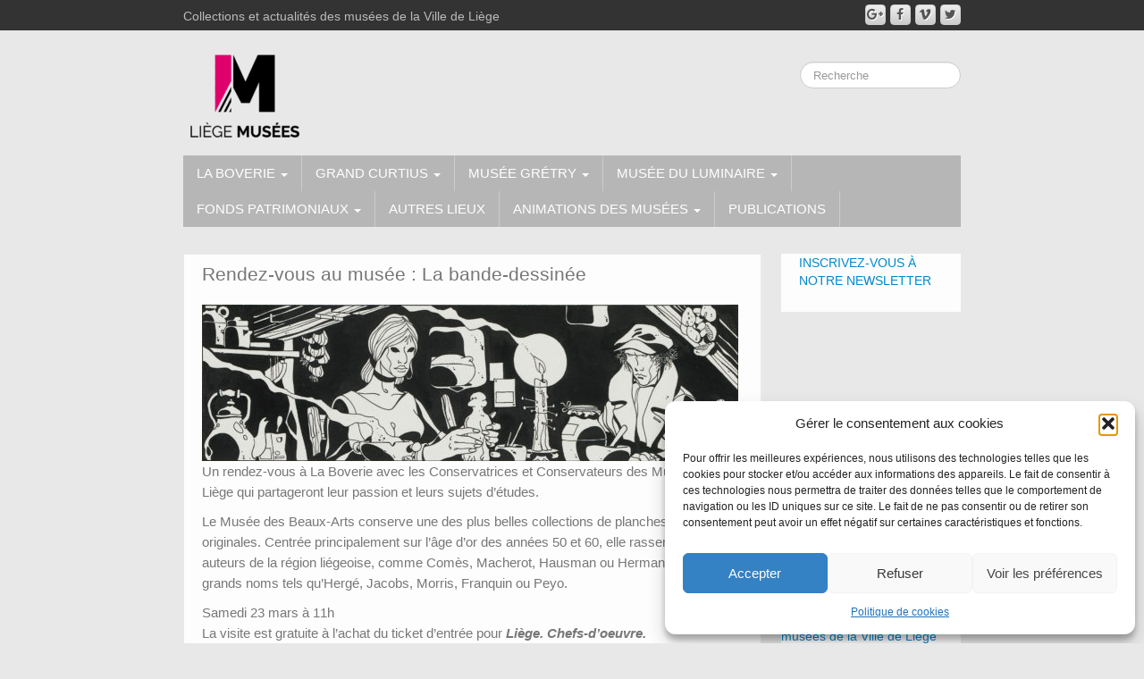

--- FILE ---
content_type: text/css
request_url: https://lesmuseesdeliege.be/wp-content/themes/ifeature/style.css?ver=1.0
body_size: 7667
content:
/*
Theme Name: iFeature
Theme URI: https://cyberchimps.com/ifeature-free/
Author: CyberChimps
Author URI: https://www.cyberchimps.com/
Description: iFeature is a fully-responsive, Gutenberg compatible, translation-ready, and a multipurpose professional theme. The theme is perfectly designed for e-commerce sites, blogging, personal profiles, startups, and more. iFeature's touch-friendly drag-and-drop elements allow you to set up a professional website in minutes. When it comes to responsive elements and drag-and-drop options, CyberChimps not only pioneered but continues to innovate these elements for the greater WordPress community. The theme works well with all major page builders like- Elementor, Brizy, Beaver Builder, Visual Composer, SiteOrigin, Divi, etc. With options on a per-page basis, this theme allows you to control the look and feel of every page. iFeature has a sticky header menu and has options available to exclude categories from the blog page. You can also display author bio for each post. Includes a Testimonial section so you can highlight positive feedback from your customers and boost conversion. Includes a team section to display your team members’ details. Two types of footer widgets layout available. Features: #Responsive #Starter Data #WooCommerce Ready #LMS Ready (Sensei, LearnDash) #RTL #Translations Ready # WPML Compatible #Retina Logo #Layout Settings #Transparent Headers #White Label #Site/Blog Layouts #Unlimited Colors #Custom spacing. View iFeature Demo (http://demos.cyberchimps.com/ifeature/)
Version: 7.2.1
Tags: blog, grid-layout, one-column, two-columns, left-sidebar, right-sidebar, custom-background, custom-header, custom-colors, custom-logo, custom-menu, editor-style, featured-images, footer-widgets, full-width-template, microformats, sticky-post, theme-options, threaded-comments, translation-ready, block-styles, e-commerce, portfolio, rtl-language-support, post-formats
Text Domain: ifeature
License: GNU General Public License version 3
License URI: http://www.opensource.org/licenses/gpl-license.php GPL v3.0 (or later)
*/

/********************************************************************************************************************/
/******************************************** MAIN HTML STYLES ******************************************************/
/********************************************************************************************************************/

body {
	color: #777;
	word-wrap: break-word;
	background: #f7f7f7;
}

h1, h2, h3, h4, h5, h6 {
	margin-bottom: 15px;
	font-weight: 400;
}

table .label {
	background: none;
	padding: 7px;
	line-height: normal;
	text-shadow: none;
}

tr {
	border-bottom: 1px solid #cccccc;
}

td {
	padding: 5px;
}

dt {
	font-weight: bold;
	margin-top: 5px;
	margin-bottom: 5px;
	margin-left: 26px;
}

dd {
	margin-bottom: 15px;
	margin-left: 26px;
}

figure {
	margin: auto 0;
}

ul, ol {
	margin: 0 0 10px 0;
}

ol, ul {
	list-style-position: inside;
	margin-left: 21px;
}

pre {
	border-radius: 0;
}

code {
	white-space: pre-wrap;
}

.clear {
	clear: both;
}

.clear-right {
	clear: right;
}

.clear-left {
	clear: left;
}

/********************************************************************************************************************/
/******************************************** HEADER ****************************************************************/
/********************************************************************************************************************/

header#cc-header {
	margin-bottom: 20px;
}

/*======================================= TOP BAR =============================================*/

#top_header {
	background: #333;
	margin-bottom: 15px;
}

#top_header  .top-head-description {
	color: #bababa;
	margin: 8px 0 6px 0;
	font-size: 14px;
}

#top_header .top-head-social .symbol {
	float: right;
	margin-top: 5px;
	margin-right: 0;
	margin-bottom: 6px;
	margin-left: 5px;
	width: 1.5em;
	height: 1.5em;
	font-size: 1em;
	padding: 0;
	line-height: 1.5;
	text-align: center;
}

header #social .symbol {
	float: right;
	margin-left: 5px;
}

.icons {
	margin-top: 15px;
}

/*======================================= DETAILS =============================================*/

header#cc-header h2.site-title {
	margin-bottom: 15px;
	font-size: 20px;
	font-weight: 600;
}

header#cc-header h2.site-description {
	font-size: 14px;
	margin: 0;
}

header#cc-header .contact_details {
	color: #888888;
	float: right;
	margin-top: 15px;
}

header#cc-header .contact_details .cc-telephone-number {
	text-align: right;
}

header#cc-header .contact_details .cc-telephone-number img {
	margin-top: -3px;
	margin-left: 10px;
}

header#cc-header .contact_details .cc-email {
	text-align: right;
}

header#cc-header .contact_details .cc-email img {
	margin-top: -2px;
	margin-left: 10px;
}

header#cc-header .register {
	float: right;
}

header#cc-header .blog_description {
	float: right;
}

header#cc-header p {
	font-size: 1.2em;
}

/*======================================= SEARCH ===============================================*/

header #search #searchform {
	float: right;
	margin-top: 20px;
}

/********************************************************************************************************************/
/******************************************** MENU ******************************************************************/
/********************************************************************************************************************/

#navigation {
	margin-bottom: 30px;
}

.page-template-full-width-page #navigation {
	margin-bottom: 0;
}

.main-navigation.navbar {
	margin-bottom: 0;
}

.main-navigation .navbar-inner {
	padding: 0;
	min-height: 20px;
	background: #b6b6b6;
	box-shadow: none;
	border-radius: 0;
	border: none;
}

.main-navigation .nav > li {
	border-right: 1px solid #ccc;
	box-shadow: none;
}

.main-navigation .nav > li > a {
	display: block;
	color: #ffffff;
	font-size: 1.1em;
	text-shadow: none;
}

.main-navigation .nav > li.dropdown > a.dropdown-toggle .caret {
	border-top-color: #ffffff;
	border-bottom-color: #ffffff;
	margin-top: 10px;
}

.main-navigation .nav > li > a:hover {
	color: #f6f6f6;
	background: #666666;
}

.main-navigation .nav .active > a, .main-navigation .nav .current_page_item > a, .current-menu-ancestor.dropdown {
	color: #ffffff;
	background: #717171;
}

.main-navigation .nav li ul li a:hover, .main-navigation .nav .current_page_item > a:hover {
	color: #c5c5c5;
	background: #717171;
}

.main-navigation .nav li ul li a {
	color: #f6f6f6;
}

.main-navigation .nav li ul li ul {
	list-style: none;
	margin-left: 0;
}

.main-navigation .nav li ul li ul li a {
	padding-left: 24px;
}

.main-navigation .nav li ul li ul li ul li a {
	padding-left: 30px;
}

.main-navigation .nav li.dropdown:hover ul.dropdown-menu {
	display: block;
	background: #666666;
	border-radius: 0;
	margin-top: 0;
}

.navbar .nav > li > .dropdown-menu::before {
	position: absolute;
	top: -7px;
	left: 9px;
	display: inline-block;
	border-right: 7px solid transparent;
	border-bottom: 7px solid #666666;
	border-left: 7px solid transparent;
	border-bottom-color: rgba(0, 0, 0, 0.2);
	content: '';
}

.navbar .nav > li > .dropdown-menu::after {
	position: absolute;
	top: -6px;
	left: 10px;
	display: inline-block;
	border-right: 6px solid transparent;
	border-bottom: 6px solid #666666;
	border-left: 6px solid transparent;
	content: '';
}

#navigation #searchform {
	margin-right: 15px;
}

.navbar .btn-navbar {
	margin-bottom: 5px;
}

/* 3rd tier */
.main-navigation .nav > li > ul > li {
	position: relative;
}

.main-navigation .nav > li > ul > li > ul {
	display: none;
	position: absolute;
	top: 0;
	left: 100%;
	background: #666666;
	border-radius: 0;
	margin-top: 0;
	padding: 0;
	border: 1px solid rgba(0, 0, 0, 0.2);
	z-index: 1001;
}

.main-navigation .nav > li > ul > li:hover > ul {
	display: block;
}

.main-navigation .nav > li > ul > li > ul::before {
	position: absolute;
	top: 7px;
	left: -7px;
	display: inline-block;
	border-top: 7px solid transparent;
	border-right: 7px solid #666666;
	border-bottom: 7px solid transparent;
	border-right-color: rgba(0, 0, 0, 0.2);
	content: '';
}

.main-navigation .nav > li > ul > li > ul::after {
	position: absolute;
	top: 8px;
	left: -6px;
	display: inline-block;
	border-top: 6px solid transparent;
	border-right: 6px solid #666666;
	border-bottom: 6px solid transparent;
	content: '';
}

@media (max-width: 979px) {
	.main-navigation .nav > li > ul > li > ul::after, .main-navigation .nav > li > ul > li > ul::before {
		border: none;
	}

	.main-navigation .nav > li > ul > li > ul {
		display: block;
		position: static;
		border: none;
	}

	.nav-collapse .dropdown-menu li + li a {
		margin-bottom: 0px;
	}

	.nav-collapse.in {
		background-image: none;
		background-color: #747474;
	}

	.nav-collapse.in .nav li {
		background-color: #747474;
	}

	.nav-collapse.in .nav ul {
		background: #747474;
	}

	.navbar .nav > li > .dropdown-menu::before, .navbar .nav > li > .dropdown-menu::after {
		display: none;
	}

	.navbar-inverse .nav-collapse.in .nav > li > a:hover, .navbar-inverse .nav-collapse.in .dropdown-menu a:hover {
		color: #ffffff;
		background-color: #666666;
	}

	.navbar-inverse .nav-collapse.in .nav li a, .nav-collapse.in .dropdown-menu a {
		color: #ffffff;
		font-weight: normal;
		text-shadow: none;
	}

	.navbar-inverse .nav-collapse.in .nav > li.current-menu-item > a, .navbar-inverse .nav-collapse.in .nav > li.current-menu-ancestor > a {
		color: #ffffff;
		box-shadow: none;
		background: #666666;
	}

	.nav-collapse.in .dropdown .caret {
		display: none;
	}

	.nav-collapse.in .dropdown-menu {
		display: block;
	}

	.navbar-inverse .nav-collapse.in .dropdown-menu .active > a, .navbar-inverse .nav li.dropdown.active > .dropdown-toggle {
		color: #ffffff;
		background-image: none;
		background-color: #666666;
	}
}

/********************************************************************************************************************/
/******************************************** MAIN CONTENT **********************************************************/
/********************************************************************************************************************/

.container {
	background: transparent;
}

article.post, article.page, article.attachment {
	margin-bottom: 30px;
	padding: 0;
	background: #fdfdfd;
	border: 1px solid #eaeaea;
	border-radius: 0;
	overflow: hidden;
	-webkit-box-shadow: 0px 1px 0px 0px #adadad;
	box-shadow: 0px 1px 0px 0px #adadad;
}

.page-template-full-width-page article.page {
	margin-bottom: 0;
	border: none;
    overflow: initial;
}

.entry-content {
	margin: 0;
}

.page-header {
	margin-top: 0;
	padding: 0;
	border: none;
}

/*==================================== POST AND PAGE CONTENT ===========================================*/

article {
	background: #ffffff;
}

.entry-header {
	margin: 0;
	padding: 0 20px;
}

.entry-summary {
	margin: 0;
	padding: 20px;
}

.entry-content {
	padding: 20px;
}

.postformats {
	float: right;
	padding: 5px 10px 5px 0;
	margin-left: 20px;
	background: #6fb7d6;
	background: -moz-linear-gradient(top, #6fb7d6 0%, #4fadd8 1%, #4fadd8 50%, #399cca 51%, #3599c7 100%);
	background: -webkit-gradient(linear, left top, left bottom, color-stop(0%, #6fb7d6), color-stop(1%, #4fadd8), color-stop(50%, #4fadd8), color-stop(51%, #399cca), color-stop(100%, #3599c7));
	background: -webkit-linear-gradient(top, #6fb7d6 0%, #4fadd8 1%, #4fadd8 50%, #399cca 51%, #3599c7 100%);
	background: -o-linear-gradient(top, #6fb7d6 0%, #4fadd8 1%, #4fadd8 50%, #399cca 51%, #3599c7 100%);
	background: -ms-linear-gradient(top, #6fb7d6 0%, #4fadd8 1%, #4fadd8 50%, #399cca 51%, #3599c7 100%);
	background: linear-gradient(to bottom, #6fb7d6 0%, #4fadd8 1%, #4fadd8 50%, #399cca 51%, #3599c7 100%);
	filter: progid:DXImageTransform.Microsoft.gradient(startColorstr='#4fadd8', endColorstr='#3599c7', GradientType=0);
	border: 1px solid #2b7a9f;
	border-radius: 0;
}

.postformats .glyphicon {
	color: #fff;
	font-size: 1.7em;
}

blockquote {
	background-color: #f6f6f6;
	margin: 10px;
	padding: 3px;
}

blockquote p {
	margin: 10px;
}

blockquote cite {
	font-size: 0.9em;
}

blockquote cite:before {
	content: ' ̶ ';
	position: relative;
	top: -2px;
	margin: 0 5px;
}

.page-links {
	clear: both;
}

.more-content {
	margin-bottom: 15px;
	padding: 10px 20px 5px 20px;
	background: #fdfdfd;
	border: 1px solid #eaeaea;
	border-radius: 0;
	overflow: hidden;
	-webkit-box-shadow: 0px 1px 0px 0px #adadad;
	box-shadow: 0px 1px 0px 0px #adadad;
}

.previous-post {
	text-align: left;
	margin-top: 5px;
	margin-bottom: 0;
	padding-bottom: 0;
}

.next-post {
	text-align: right;
	margin-top: 5px;
	margin-bottom: 0;
	padding-bottom: 0;
}

.button, button, input[type="submit"], input[type="reset"], input[type="button"] {
	background: none repeat scroll 0 0 #0088cc;
	border: 1px solid #0088cc;
	color: #fff;
	opacity: 0.9;
	padding: 8px 14px;
	width: auto;
}

.button:hover, button:hover, input[type="submit"]:hover, input[type="reset"]:hover, input[type="button"]:hover {
	opacity: 1;
}

/*==================================== TAXONOMY ========================================================*/

.entry-title {
	font-weight: 400;
	line-height: 1.2em;
	margin-bottom: 2px;
	font-size: 20.5px;
}

.entry-title a {
	color: #333333;
}

.entry-title a:hover {
	color: #0088cc;
	text-decoration: none;
}

article.post p, article.page p {
	font-size: 1.1em;
	line-height: 1.5em;
}

/*==================================== IMAGES ==========================================================*/

.alignnone {
	display: block;
	margin: 5px 20px 20px 0;
}

.aligncenter, div.aligncenter {
	display: block;
	margin: 5px auto 5px auto;
}

.alignright {
	float: right;
	margin: 5px 0 20px 20px;
}

.alignleft {
	float: left;
	margin: 5px 20px 20px 0;
}

.aligncenter {
	display: block;
	margin: 5px auto 5px auto;
}

a img.alignright {
	float: right;
	margin: 5px 0 20px 20px;
}

a img.alignnone {
	margin: 5px 20px 20px 0;
}

a img.alignleft {
	float: left;
	margin: 5px 20px 20px 0;
}

a img.aligncenter {
	display: block;
	margin-left: auto;
	margin-right: auto
}

img.size-full {
	max-width: 100%;
	height: auto;
}

.wp-caption {
	background: #ffffff;
	border: 1px solid #f0f0f0;
	max-width: 96%; /* Image does not overflow the content area */
	padding: 15px 3px 10px;
	text-align: center;
}

.wp-caption.alignnone {
	margin: 5px 20px 20px 0;
}

.wp-caption.alignleft {
	margin: 5px 20px 20px 0;
}

.wp-caption.alignright {
	margin: 5px 0 20px 20px;
}

.wp-caption img {
	border: 0 none;
	height: auto;
	margin: 0;
	max-width: 95%;
	padding: 0;
	width: auto;
}

.wp-caption p.wp-caption-text {
	font-size: 11px;
	line-height: 17px;
	margin: 0;
	padding: 0 4px 5px;
}

.caption_title {
	font-size: 16px;
}

.gallery-pagination {
	margin: 20px 0;
}

.gallery-pagination .previous-image a {
	float: left;
}

.gallery-pagination .next-image a {
	float: right;
}

/*==================================== META ============================================================*/

.entry-meta {
	color: #afaeae;
	font-size: 0.9em;
	line-height: 1em;
}

footer.entry-meta {
	clear: both;
	padding: 0px 20px 15px 20px;

}

.byline:before {
	content: '\2022';
	margin-left: 5px;
}

.cat-links {
	clear: left;
	margin-top: 10px;
	line-height: 1.2em;
}

.taglinks {
	display: inline-block;
	margin-left: 0;
}

.taglinks a {
	float: left;
	position: relative;
	font-size: 1em;
	line-height: 15px;
	padding: 4px 10px;
	margin: 0 30px 10px 0;
	border-top: 1px solid #e7e7e7;
	border-bottom: 1px solid #c6c6c6;
	border-left: 1px solid #e7e7e7;
	background: #ffffff;
	background: -moz-linear-gradient(top, #ffffff 0%, #e7e7e7 100%);
	background: -webkit-gradient(linear, left top, left bottom, color-stop(0%, #ffffff), color-stop(100%, #e7e7e7));
	background: -webkit-linear-gradient(top, #ffffff 0%, #e7e7e7 100%);
	background: -o-linear-gradient(top, #ffffff 0%, #e7e7e7 100%);
	background: -ms-linear-gradient(top, #ffffff 0%, #e7e7e7 100%);
	background: linear-gradient(to bottom, #ffffff 0%, #e7e7e7 100%);
	filter: progid:DXImageTransform.Microsoft.gradient(startColorstr='#ffffff', endColorstr='#e7e7e7', GradientType=0);
}

.taglinks a:after {
	position: absolute;
	top: -1px;
	left: 100%;
	content: '';
	height: 25px;
	width: 20px;
	background: url('images/tag.png') no-repeat 0 0 transparent;
}

.comments-link:before {
	content: '\2022';
	margin-right: 5px;
}

.edit-link {
	clear: both;
	display: block;
	margin: 10px 0;
}

.edit-link a {
	color: #ffffff;
	background: #888888;
	padding: 2px 4px;
	border-radius: 0;
}

.edit-link a:visited {
	color: #ffffff;
}

.edit-link a:hover {
	text-decoration: none;
	color: #cccccc;
}

.cyberchimps_article_share {
	float: right;
}

/*==================================== COMMENTS ========================================================*/

.comments-area {
	margin-bottom: 30px;
	padding: 20px;
	background: #fdfdfd;
	border: 1px solid #eaeaea;
	border-radius: 0;
	overflow: hidden;
	-webkit-box-shadow: 0px 1px 0px 0px #adadad;
	box-shadow: 0px 1px 0px 0px #adadad;
}

#comments .navigation {
	padding: 0 0 18px 0;
}

label[for="comment"] {
	display: block;
}

ol.commentlist {
	list-style: none;
}

ol.commentlist p {
	margin-left: 8px;
	clear: left;
}

ol.commentlist li.comment {
	padding: 10px;
}

ol.commentlist li.comment div.vcard cite.fn {
	font-style: normal;
}

ol.commentlist li.comment div.vcard img.avatar {
	margin: 0 10px 10px 10px;
}

ol.commentlist li.comment div.comment-meta {
	font-size: 11px;
}

ol.commentlist li.comment div.comment-meta a {
	color: #888888;
}

ol.commentlist li.comment div.reply {
	font-size: 11px;
	margin-left: 8px;
}

ol.commentlist li.comment div.reply a {
	font-weight: bold;
}

ol.commentlist li.comment ul.children {
	list-style: none;
	margin: 10px 0 0;
}

ol.commentlist li.comment ul.children li.depth-2 {
	margin: 0 0 10px 10px;
}

ol.commentlist li.comment ul.children li.depth-3 {
	margin: 0 0 10px 10px;
}

ol.commentlist li.comment ul.children li.depth-4 {
	margin: 0 0 10px 10px;
}

ol.commentlist li.even {
	background: #fafafa;
	border: 1px solid #cccccc;
	border-radius: 0;
}

ol.commentlist li.odd {
	background: #ffffff;
	border: 1px solid #cccccc;
	border-radius: 0;
}

.comment, .trackback, .pingback {
	padding: 10px;
	margin: 10px 0 10px 0;
}

.odd {
	background: #f8f8f8;
}

#form-allowed-tags code {
	font-size: 12px;
}

#respond input, #respond textarea {
	margin: 0 5px 5px 0;
	overflow: auto;
}

#respond textarea {
	width: 99%;
	height: 150px;
}

select, textarea, input[type="text"], input[type="password"], input[type="datetime"], input[type="datetime-local"], input[type="date"], input[type="month"], input[type="time"], input[type="week"], input[type="number"], input[type="email"], input[type="url"], input[type="search"], input[type="tel"], input[type="color"], .uneditable-input {
	border-radius: 0;
}

.avatar {
	float: left;
}

/********************************************************************************************************************/
/******************************************** SIDEBAR & WIDGETS *****************************************************/
/********************************************************************************************************************/

#sidebar .widget-container {
	background: #fdfdfd;
	border: none;
	border-radius: 0;
	overflow: hidden;
	box-shadow: none;
	padding: 0 0 15px 0;
	margin-bottom: 30px;
}

#sidebar h3.widget-title {
	color: #ffffff;
	font-weight: 100;
	font-size: 1.3em;
	text-shadow: none;
	margin-top: 0;
	padding: 5px 10px 5px 23px;
	background: #b6b6b6;
	box-shadow: none;
	border-radius: 0;
	border: none;
}

#sidebar .widget-container ul, #sidebar .widget ul {
	margin: 0;
	padding: 0 20px;
}

#sidebar .widget-container ul li, #sidebar .widget ul li {
	font-size: 14px;
	line-height: 1.2em;
	list-style: none;
	padding: 10px 0 15px 0;
	border-bottom: 1px solid #ededed;
}

#sidebar .widget-container > ul > li ul {
	margin: 5px 0 5px 5px;
}

#sidebar .widget-container ul li:last-child {
	margin-bottom: 0;
	border-bottom: none;
}

#sidebar .widget-container > ul > li li {
	list-style: none;
	margin: 0 0 3px 0;
	padding: 0;
}

#sidebar .widget-container ul li a {
	border-bottom: 1px dotted #c5e5f4;
}

#sidebar .widget-container p {
	padding: 0 20px;
}

#sidebar .widget-container .tagcloud {
	padding: 0 20px;
}

table#wp-calendar {
	width: 99%;
}

table#wp-calendar th {
	font-size: 14px;
}

table#wp-calendar td {
	font-size: 14px;
	width: 14.28571428571429%;
	padding: 5px 0;
	text-align: center;
}

#sidebar .widget_search, .widget_search {
	padding: 15px;
}

.widget-container #searchform.pull-right {
	float: none;
	margin-right: 30px;
}

.widget-container #searchform input.input-medium {
	float: none;
	display: inline-block;
	width: 100%;
}

/*==================================== SEARCH FORM ====================================================*/

#searchform {
	margin-bottom: 5px;
}

/********************************************************************************************************************/
/******************************************** FOOTER ****************************************************************/
/********************************************************************************************************************/

#footer_widgets_wrapper {
	margin-top: 20px;
	padding-top: 20px;
	background-color: #303030;
}

#footer-widgets {
	margin-bottom: 30px;
}

#footer-widgets .widget-container {
	border: none;
}

#footer-widget-container {
	background: transparent;
}

#footer-widgets .widget-container {
	color: #ffffff;
	background: transparent;
}

#footer-widgets .widget-container h3 {
	color: #ffffff;
	font-size: 1.3em;
}

#footer-widgets .widget-container ul {
	margin: 0;
}

#footer-widgets .widget-container a {
	color: #ffffff;
	border-bottom: 1px dotted #cccccc;
}

#footer-widgets .widget-container p {
	color: #cccccc;
}

#after_footer {
	background-color: #171717;
}

.site-footer {
	margin-top: 20px;
	margin-bottom: 20px;
}

.site-footer #copyright {
	text-align: right;
}

/********************************************************************************************************************/
/******************************************** WORDPRESS DEFAULTS ****************************************************/
/********************************************************************************************************************/

.sticky {
}

.gallery-caption {
}

.bypostauthor {
}

/********************************************************************************************************************/
/******************************************** ELEMENTS **************************************************************/
/********************************************************************************************************************/

/*==================================== BOXES ======================================================*/

.box {
	margin-bottom: 30px;
	padding: 20px;
	background: #fdfdfd;
	border: 1px solid #eaeaea;
	border-radius: 0;
	overflow: hidden;
	-webkit-box-shadow: 0px 1px 0px 0px #adadad;
	box-shadow: 0px 1px 0px 0px #adadad;
}

h2.box-widget-title {
	margin-top: 0;
	font-size: 1.6em;
	line-height: 1em;
	text-align: center;
}

.box p {
	font-size: 1.1em;
	line-height: 1.3em;
	margin-top: 15px;
}

#boxes-container .box a {
	display: block;
	width: 100%;
	text-align: center;
}

#boxes-container .box-no-url {
	cursor: default;
}

/*==================================== PORTFOLIO ===================================================*/

#portfolio {
	margin-bottom: 30px;
}

#gallery {
	background: #ffffff;
	padding: 20px;
	background: #fdfdfd;
	border: 1px solid #eaeaea;
	border-radius: 0;
	overflow: hidden;
	-webkit-box-shadow: 0px 1px 0px 0px #adadad;
	box-shadow: 0px 1px 0px 0px #adadad;
}

#gallery ul.row-fluid {
	margin: 0;
	padding: 0;
}

#gallery h2 {
	font-size: 1.6em;
	font-weight: 400;
	margin-top: 0;
	line-height: 1em;
}

#gallery ul.row-fluid li#portfolio_wrap {
	text-align: center;
}

#gallery ul.row-fluid li#portfolio_wrap .portfolio_item {
	padding: 20px;
}

/*==================================== TWITTER =====================================================*/

#twitter-container {
	margin-bottom: 30px;
}

#twitter-bar {
	padding: 20px;
	background: #fdfdfd;
	border: 1px solid #eaeaea;
	border-radius: 0;
	overflow: hidden;
	-webkit-box-shadow: 0px 1px 0px 0px #adadad;
	box-shadow: 0px 1px 0px 0px #adadad;
}

#twitter-bar #twitter-text img {
	float: left;
	margin-top: -5px;
}

#twitter-bar #twitter-text p {
	padding-left: 75px;
	margin-bottom: 0;
}

@media (max-width: 480px) {
	#twitter-bar #twitter-text img {
		width: 30px;
		height: 21px;
		margin-top: 0;
	}

	#twitter-bar #twitter-text p {
		padding-left: 40px;
	}
}

/*==================================== SLIDER ====================================================*/

#slider {
	margin-bottom: 30px;
}

#slider .carousel-control {
	top: 100%;
	margin-top: -45px;
	background: rgba(0, 0, 0, 0.25);
	border: none;
	opacity: 1;
}

#slider .carousel-caption {
	padding: 5px 60px;
	min-height: 40px;
}

/********************************************************************************************************************/
/****************************************** MEDIA QUERIES ***********************************************************/
/********************************************************************************************************************/

/*==================================== TABLETS ===================================================*/

@media (max-width: 767px) {
	.container-full {
		width: 100%;
		margin-left: -20px;
		padding-right: 20px;
		padding-left: 20px;
	}

	body {
		padding-left: 0px;
		padding-right: 0px;
	}

	.container-full-width .container {
		margin: 0px 20px;
	}
}

/*==================================== PHONES ====================================================*/

@media (max-width: 480px) {

	header#cc-header .span7 {
		text-align: center;
	}

	header#cc-header .span5 {
		text-align: center;
	}

	header#cc-header .span5 div.icons a {
		float: none;
	}

	header#cc-header .span5 div.blog-description {
		float: none;
	}

	header#cc-header .span5 div.register {
		float: none;
	}

	header#cc-header .span5 #searchform {
		float: none;
	}

	.container-full .top-head-social .icons {
		margin-bottom: 10px;
	}

	.container-full-width .container {
		margin: 0px 10px;
	}

	.main-navigation .nav > li {
		border-right: none;
	}

}

/********************************************************************************************************************/
/****************************************** ADD ONS *****************************************************************/
/********************************************************************************************************************/

/*==================================== The Events Calendar ====================================================*/

.tribe-events-meta-group dt {
	margin-left: 0;
}

.tribe-event-notices {
	background: #b6b6b6;
	border: 1px solid;
	border-color: #888888 #666666 #666666 #666666;
	color: #ffffff;
	text-shadow: 0 1px 0 #000000;
}

/*================== Byline Author =====================*/
.entry-meta .avatar
{
	float:none;
}

/* ====== Sticky Header ============= */
.sticky-header
{
    background-color: #fff;
    opacity:0.9;
}
.sticky-header #cc-header
{
    margin: 5px 0;
}
@media all and (max-width: 767px) {
    .sticky-header{
        padding: 0;
        margin: 0 auto;
        box-sizing: border-box;
        transition: none;
    }
}

.sticky-header #navigation
{
	margin-bottom:10px;
}


/*======== Author Bio ==========*/
.author_bio
{
    padding: 10px;
    padding-left:20px;
}
.avatar_author img
{
	margin:10px;
}
.cyberchimps_author_bio
{
    margin-bottom: 15px;
		margin-top: 0;
}
.author_bio_wrapper
{
	box-shadow: 0px 1px 0px 0px #777;
	-webkit-box-shadow: 0px 1px 0px 0px #777;
	background: #fdfdfd;
	border:1px solid #eaeaea;
	display: flex;
}
.single-post article.post
{
	margin-bottom: 15px;
}
@media all and (max-width: 1000px)
{
	.author_bio
	{
	    margin-left: 10px;
	    padding-left:10px;
	}
}
@media all and (max-width: 768px)
{
	.author_bio
	{
	    text-align:center;
	    margin-left:0;
	    padding-left:10px;
	}
	.author_bio_wrapper
	{
		display:inline-block;
	}
	.avatar_author
	{
		display: table;
		margin: 0 auto;
		text-align: center;
	}
}

.author.vcard.author_bio_name
{
	padding-bottom:10px;
}


/* ========= Excerpts Read More button ========= */
.excerpt-more.blog-excerpt
{
	background:transparent;
	border:2px solid #b6b6b6;
}

.excerpt-more.blog-excerpt
{
	padding: 0 1.2em;
	font-size:0.65em;
    font-family: "Lato",sans-serif;
    letter-spacing: 0.03em;
    text-transform: uppercase;
    line-height:2.19em;
    box-sizing:border-box;
    cursor:pointer;
    display:inline-block;
    font-weight:bolder;
}

.excerpt-more.blog-excerpt:hover
{
	text-decoration:none;
}

.entry-summary p:last-child a, .more-link a, .excerpt-more
{
	border:2px solid #b6b6b6;
	padding:5px;
}

/* To fix horizontal scroll bar issue on reponsive screens */
@media (max-width: 1280px)
{
	body
	{
		overflow-x:hidden;
	}
}

/* To add scroll bar for collapsed menu on responsive screens */
.nav-collapse.in.collapse
{
	height:330px !important;
	overflow-y:auto;
}
/*============= Testimonial ==========*/

#testimonial_section
{
    margin-bottom: 35px;
}
#testimonial_section
{
    margin: 2% 0 10% 0;
}
.if_main_title{
      margin-top: 80px;
      text-align: center;
      font-size: 1.8em;
  }
@media all and (max-width: 480px) {
  #testimonial_section
  {
       margin-top: 60px;
  }
}

.flexslider .slides > li {
  display: none;
  -webkit-backface-visibility: hidden;
  margin: 0;
  padding: 0;
  list-style: none; }

.slides.if_carousel {
  max-width: 100%;
  display: inline-block;
  padding-top: 20px;
  width: auto !important; }

  #testimonial_section .if_short_desc {
    margin-top: 80px; }

#testimonial_section {
  background: rgba(0, 0, 0, 0.6) none repeat scroll 0% 0%; }
  #testimonial_section .img-responsive {
    -webkit-border-radius: 100%;
       -moz-border-radius: 100%;
            border-radius: 100%;
    border: 5px solid #fff; }
  #testimonial_section .flexslider {
    background: transparent;
    border: none;
    width: 100%;
    margin: 0 auto;
    left: 0;
    right: 0; }
  #testimonial_section .if_slider_text_img {
    color: #fff; }
    #testimonial_section .if_slider_text_img li {
      text-align: center; }

  #testimonial_section .if_testimonial_author {
    font-weight: 600;
    font-size: 1.125em; }
  #testimonial_section .if_testimonial_abt_author {
    font-weight: 500;
    margin-bottom: 12%;
  }
  #testimonial_section .after_testimonial_text {
    margin: 25px auto;
    padding: 0;
    max-width: 84px;
    border: 0;
    border-top: solid 2px #cd834a;
    text-align: center;
    background: transparent;
  }
  #testimonial_section #carousel2.flexslider {
    position: absolute;
    bottom: -20%;
  }
  #testimonial_section .flex-active-slide img {
    border-color: #cd834a;
  }
  #testimonial_section .flex-active-slide .arrow-top {
    position: absolute;
    border-right: 10px solid transparent;
    border-bottom: 10px solid #e14c3d;
    border-left: 10px solid transparent;
    top: 12px;
    left: 13%;
  }
  #testimonial_section .flex-viewport {
    text-align: center;
  }
  testimonial_section .flexslider .slides {
    padding-bottom: 30px;
  }
  #testimonial_section{
      color: #fff;
      position: relative;
  }
  .if_main_title{
      margin-top: 80px;
      text-align: center;
  }
  .flex-direction-nav{
      display: none;
  }

@media all and (max-width: 480px) {
  #testimonial_section #carousel2.flexslider {
    bottom: -10%; }
  #testimonial_section .flexslider#carousel2 {
    width: 100%; }
  header#cc-header .contact_details {
  float: none;
    }
    #testimonial_section .if_testimonial_abt_author{
       margin-bottom: 16%;
    }

}
/* =============================== Contact Section  ========================== */
.contactus_wrapper{
    padding: 6% 0 3% 0;
    color: #fff;

}
.contactus_wrapper.span12
{
     margin: 0 auto;
}
#map_contact_section{
   margin: 2% 0 2% 0;
}
#map_contact_section .fa-envelope {
    font-size:24px;
}
#contact_us input[type="text"], #contact_us textarea{
    width: 96%;
    padding: 10px;
    border: none;
    border-radius: 2px;
    margin-bottom: 12px;

}
.contact_left_sec{
    font-size: 16px;
    line-height: 1.8;
}
.fa
{
    font-size: 30px;
}
#contact_us input[type="submit"]
{
    background: rgba(0, 0, 0, 0) linear-gradient(to bottom, #b6b6b6 0%, #828080 100%) repeat scroll 0 0;
    text-shadow: 0 -1px 0 rgba(0, 0, 0, 0.25);
    color: #fff;
    font-family: lobster,cursive;
    font-size: 17.5px;
    border: none;
    border-radius: 3px;
    padding: 15px 55px;
}
.contact_title{
    text-align: center;
    color: #fff;
    padding-top: 20px;
    font-size: 1.8em;
}
@media all and (max-width: 480px) {
  #testimonial_section
  {
       margin-top: 60px;
  }
}

@media all and (max-width: 767px) {
    .contact_left_sec
    {
        text-align: center;
    }
    .contactus_wrapper.span12
    {
        padding: 20px 30px;
    }
    .contact_addr {
    padding-bottom: 10px;
    }
    .if_testimonial_text{
    padding: 0 20px;
    }
}
#contact_us input[type="text"], #contact_us input {
    width: 100%;
    padding: 15px 10px;
    box-sizing: border-box;
}
@media (min-width: 1200px) {
#footer-widget-container .row-fluid .span4  {
	width: 31.623931623931625%;
}
#footer-widget-container .row-fluid .span6  {
	width: 48.717948717948715%;
}
}
@media (min-width: 768px) and (max-width: 979px)
{
#footer-widget-container .row-fluid .span4  {
	width: 31.46%;
}
#footer-widget-container .row-fluid .span6  {
	width: 48.6%;
}
}
#footer-widgets #footer-widget-container select {
	width:100%;
}


.entry-content ol:not(.blocks-gallery-grid),
.entry-content ul:not(.blocks-gallery-grid):not(.wp-block-social-links),
.entry-summary ol:not(.blocks-gallery-grid),
.entry-summary ul:not(.blocks-gallery-grid):not(.wp-block-social-links) {
	margin-left: 2.9em;
}

.entry-content ol.wp-block-gallery,
.entry-content ul.wp-block-gallery,
.entry-summary ol.wp-block-gallery,
.entry-summary ul.wp-block-gallery {
	display: flex;
    flex-wrap: wrap;
    list-style-type: none;
	margin-left: 0;
	margin-right: 0;
}

audio, canvas, video {
    display: inline-block;
    width: 100%;
}

.wp-block-search .wp-block-search__label {
	position: relative;
}

.wp-block-column p {
    padding: 0 14px;
}

.wp-block-gallery .blocks-gallery-item figcaption {
        padding: 40px 0;
}
div.aligncenter .wp-block-cover-image-text{
 	position: absolute;
    color: #fff;
    font-size: 2em;
    line-height: 1.25;
    margin-bottom: 0;
    max-width: 610px;
    padding: 14px;
    text-align: center;
    z-index: 1;
    top: 50%;
    left: 50%;
    transform: translate(-50%,-50%);
    width: 200%;
}

h1 {
   font-size: 2.75em;
   line-height: 1;
}

h2 {
   font-size: 2.25em;
   line-height: 1.2;
}

h3 {
   font-size: 1.75em;
   line-height: 1.6;
}

h4 {
   font-size: 1.25em;
   line-height: 1.14;
}

h5 {
   font-size: 1em;
   line-height: 1.43;
}

h6 {
   font-size: 0.85em;
   line-height: 1.68;
}
pre {
	font-size: 0.85em;
}

.hentry h1,.hentry h2,.hentry h3,.hentry h4,.hentry h5,.hentry h6,
.alignwide,
.aligncenter,
div.wp-block-cover.aligncenter {
	clear: both;
}

@media (min-width: 769px) {

	.page-template-full-width-page #content.span12 .alignfull {
		margin-left: calc(50% - 50vw);
		margin-right: calc(50% - 50vw);
		max-width: 100vw;
	}

	.page-template-full-width-page #content.span12 .alignwide {
		margin-left: calc(25% - 25vw);
		margin-right: calc(25% - 25vw);
		max-width: 100vw;
		width: 100vw;
	}

	.page-template-full-width-page #content.span12 [class*="__inner-container"] .alignwide,
	.page-template-full-width-page #content.span12 [class*="__inner-container"] .alignfull {
		max-width: 100%;
		margin: inherit;
		width: inherit;
	}

	.page-template-full-width-page #content.span12 > *:not(.alignwide):not(.alignfull):not(.alignleft):not(.alignright):not(.is-style-wide):not(.wp-block-separator),
	.page-template-full-width-page #content.span12 [class*="__inner-container"] > *:not(.alignwide):not(.alignfull):not(.alignleft):not(.alignright):not(.is-style-wide):not(.wp-block-separator) {
		max-width: 100%;
	}
}
